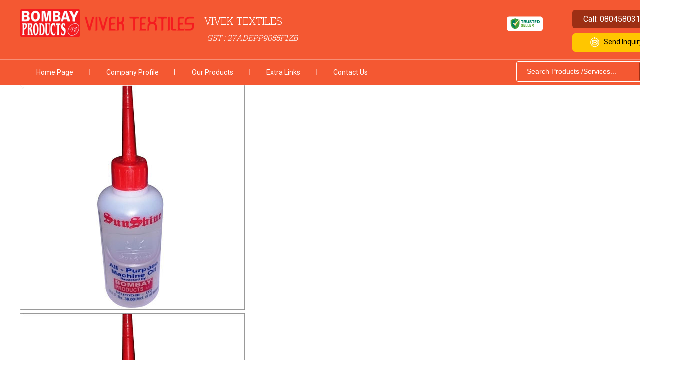

--- FILE ---
content_type: text/plain
request_url: https://www.google-analytics.com/j/collect?v=1&_v=j102&a=2025340950&t=pageview&_s=1&dl=https%3A%2F%2Fwww.vivektextiles.com%2Fsewing-machine-oil-3405921.html&ul=en-us%40posix&dt=Sewing%20Machine%20Oil%20Manufacturer%2CSupplier%2CExporter&sr=1280x720&vp=1280x720&_u=IEDAAEABAAAAACAAI~&jid=724241591&gjid=1197530409&cid=1940012717.1767995490&tid=UA-102031298-25&_gid=5184499.1767995490&_r=1&_slc=1&z=1649065169
body_size: -451
content:
2,cG-Y700VE6B5Y